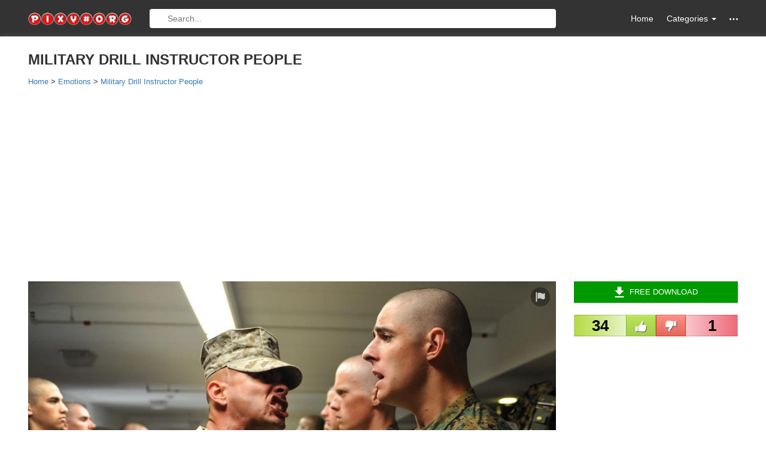

--- FILE ---
content_type: text/html; charset=utf-8
request_url: https://www.google.com/recaptcha/api2/aframe
body_size: 267
content:
<!DOCTYPE HTML><html><head><meta http-equiv="content-type" content="text/html; charset=UTF-8"></head><body><script nonce="XgOwBones80WYvlV1oJVwg">/** Anti-fraud and anti-abuse applications only. See google.com/recaptcha */ try{var clients={'sodar':'https://pagead2.googlesyndication.com/pagead/sodar?'};window.addEventListener("message",function(a){try{if(a.source===window.parent){var b=JSON.parse(a.data);var c=clients[b['id']];if(c){var d=document.createElement('img');d.src=c+b['params']+'&rc='+(localStorage.getItem("rc::a")?sessionStorage.getItem("rc::b"):"");window.document.body.appendChild(d);sessionStorage.setItem("rc::e",parseInt(sessionStorage.getItem("rc::e")||0)+1);localStorage.setItem("rc::h",'1768501372064');}}}catch(b){}});window.parent.postMessage("_grecaptcha_ready", "*");}catch(b){}</script></body></html>